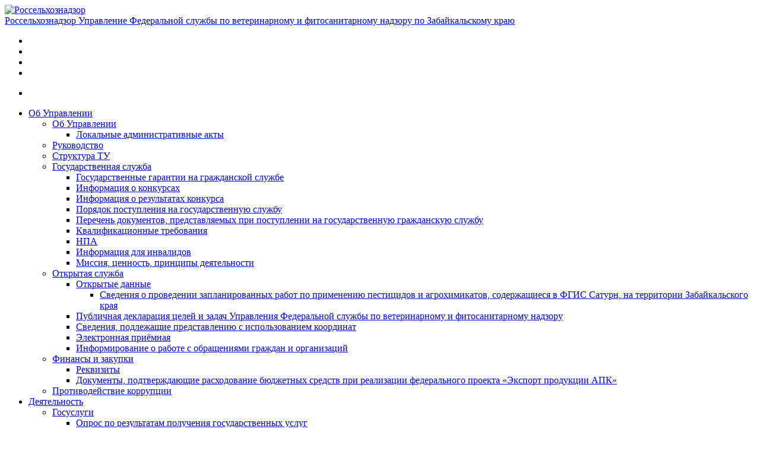

--- FILE ---
content_type: text/html; charset=UTF-8
request_url: https://75.fsvps.gov.ru/files/postanovlenie-pravitelstva-rossijskoj-federacii-ot-05-10-2020-1602/
body_size: 13155
content:
 
<!DOCTYPE html>
<html lang="ru">
<head>
    
<meta name='robots' content='max-image-preview:large' />
<link rel='stylesheet' id='wp-block-library-css' href='https://75.fsvps.gov.ru/wp-includes/css/dist/block-library/style.min.css?ver=6.1.1' type='text/css' media='all' />
<link rel='stylesheet' id='classic-theme-styles-css' href='https://75.fsvps.gov.ru/wp-includes/css/classic-themes.min.css?ver=1' type='text/css' media='all' />
<style id='global-styles-inline-css' type='text/css'>
body{--wp--preset--color--black: #000000;--wp--preset--color--cyan-bluish-gray: #abb8c3;--wp--preset--color--white: #ffffff;--wp--preset--color--pale-pink: #f78da7;--wp--preset--color--vivid-red: #cf2e2e;--wp--preset--color--luminous-vivid-orange: #ff6900;--wp--preset--color--luminous-vivid-amber: #fcb900;--wp--preset--color--light-green-cyan: #7bdcb5;--wp--preset--color--vivid-green-cyan: #00d084;--wp--preset--color--pale-cyan-blue: #8ed1fc;--wp--preset--color--vivid-cyan-blue: #0693e3;--wp--preset--color--vivid-purple: #9b51e0;--wp--preset--gradient--vivid-cyan-blue-to-vivid-purple: linear-gradient(135deg,rgba(6,147,227,1) 0%,rgb(155,81,224) 100%);--wp--preset--gradient--light-green-cyan-to-vivid-green-cyan: linear-gradient(135deg,rgb(122,220,180) 0%,rgb(0,208,130) 100%);--wp--preset--gradient--luminous-vivid-amber-to-luminous-vivid-orange: linear-gradient(135deg,rgba(252,185,0,1) 0%,rgba(255,105,0,1) 100%);--wp--preset--gradient--luminous-vivid-orange-to-vivid-red: linear-gradient(135deg,rgba(255,105,0,1) 0%,rgb(207,46,46) 100%);--wp--preset--gradient--very-light-gray-to-cyan-bluish-gray: linear-gradient(135deg,rgb(238,238,238) 0%,rgb(169,184,195) 100%);--wp--preset--gradient--cool-to-warm-spectrum: linear-gradient(135deg,rgb(74,234,220) 0%,rgb(151,120,209) 20%,rgb(207,42,186) 40%,rgb(238,44,130) 60%,rgb(251,105,98) 80%,rgb(254,248,76) 100%);--wp--preset--gradient--blush-light-purple: linear-gradient(135deg,rgb(255,206,236) 0%,rgb(152,150,240) 100%);--wp--preset--gradient--blush-bordeaux: linear-gradient(135deg,rgb(254,205,165) 0%,rgb(254,45,45) 50%,rgb(107,0,62) 100%);--wp--preset--gradient--luminous-dusk: linear-gradient(135deg,rgb(255,203,112) 0%,rgb(199,81,192) 50%,rgb(65,88,208) 100%);--wp--preset--gradient--pale-ocean: linear-gradient(135deg,rgb(255,245,203) 0%,rgb(182,227,212) 50%,rgb(51,167,181) 100%);--wp--preset--gradient--electric-grass: linear-gradient(135deg,rgb(202,248,128) 0%,rgb(113,206,126) 100%);--wp--preset--gradient--midnight: linear-gradient(135deg,rgb(2,3,129) 0%,rgb(40,116,252) 100%);--wp--preset--duotone--dark-grayscale: url('#wp-duotone-dark-grayscale');--wp--preset--duotone--grayscale: url('#wp-duotone-grayscale');--wp--preset--duotone--purple-yellow: url('#wp-duotone-purple-yellow');--wp--preset--duotone--blue-red: url('#wp-duotone-blue-red');--wp--preset--duotone--midnight: url('#wp-duotone-midnight');--wp--preset--duotone--magenta-yellow: url('#wp-duotone-magenta-yellow');--wp--preset--duotone--purple-green: url('#wp-duotone-purple-green');--wp--preset--duotone--blue-orange: url('#wp-duotone-blue-orange');--wp--preset--font-size--small: 13px;--wp--preset--font-size--medium: 20px;--wp--preset--font-size--large: 36px;--wp--preset--font-size--x-large: 42px;--wp--preset--spacing--20: 0.44rem;--wp--preset--spacing--30: 0.67rem;--wp--preset--spacing--40: 1rem;--wp--preset--spacing--50: 1.5rem;--wp--preset--spacing--60: 2.25rem;--wp--preset--spacing--70: 3.38rem;--wp--preset--spacing--80: 5.06rem;}:where(.is-layout-flex){gap: 0.5em;}body .is-layout-flow > .alignleft{float: left;margin-inline-start: 0;margin-inline-end: 2em;}body .is-layout-flow > .alignright{float: right;margin-inline-start: 2em;margin-inline-end: 0;}body .is-layout-flow > .aligncenter{margin-left: auto !important;margin-right: auto !important;}body .is-layout-constrained > .alignleft{float: left;margin-inline-start: 0;margin-inline-end: 2em;}body .is-layout-constrained > .alignright{float: right;margin-inline-start: 2em;margin-inline-end: 0;}body .is-layout-constrained > .aligncenter{margin-left: auto !important;margin-right: auto !important;}body .is-layout-constrained > :where(:not(.alignleft):not(.alignright):not(.alignfull)){max-width: var(--wp--style--global--content-size);margin-left: auto !important;margin-right: auto !important;}body .is-layout-constrained > .alignwide{max-width: var(--wp--style--global--wide-size);}body .is-layout-flex{display: flex;}body .is-layout-flex{flex-wrap: wrap;align-items: center;}body .is-layout-flex > *{margin: 0;}:where(.wp-block-columns.is-layout-flex){gap: 2em;}.has-black-color{color: var(--wp--preset--color--black) !important;}.has-cyan-bluish-gray-color{color: var(--wp--preset--color--cyan-bluish-gray) !important;}.has-white-color{color: var(--wp--preset--color--white) !important;}.has-pale-pink-color{color: var(--wp--preset--color--pale-pink) !important;}.has-vivid-red-color{color: var(--wp--preset--color--vivid-red) !important;}.has-luminous-vivid-orange-color{color: var(--wp--preset--color--luminous-vivid-orange) !important;}.has-luminous-vivid-amber-color{color: var(--wp--preset--color--luminous-vivid-amber) !important;}.has-light-green-cyan-color{color: var(--wp--preset--color--light-green-cyan) !important;}.has-vivid-green-cyan-color{color: var(--wp--preset--color--vivid-green-cyan) !important;}.has-pale-cyan-blue-color{color: var(--wp--preset--color--pale-cyan-blue) !important;}.has-vivid-cyan-blue-color{color: var(--wp--preset--color--vivid-cyan-blue) !important;}.has-vivid-purple-color{color: var(--wp--preset--color--vivid-purple) !important;}.has-black-background-color{background-color: var(--wp--preset--color--black) !important;}.has-cyan-bluish-gray-background-color{background-color: var(--wp--preset--color--cyan-bluish-gray) !important;}.has-white-background-color{background-color: var(--wp--preset--color--white) !important;}.has-pale-pink-background-color{background-color: var(--wp--preset--color--pale-pink) !important;}.has-vivid-red-background-color{background-color: var(--wp--preset--color--vivid-red) !important;}.has-luminous-vivid-orange-background-color{background-color: var(--wp--preset--color--luminous-vivid-orange) !important;}.has-luminous-vivid-amber-background-color{background-color: var(--wp--preset--color--luminous-vivid-amber) !important;}.has-light-green-cyan-background-color{background-color: var(--wp--preset--color--light-green-cyan) !important;}.has-vivid-green-cyan-background-color{background-color: var(--wp--preset--color--vivid-green-cyan) !important;}.has-pale-cyan-blue-background-color{background-color: var(--wp--preset--color--pale-cyan-blue) !important;}.has-vivid-cyan-blue-background-color{background-color: var(--wp--preset--color--vivid-cyan-blue) !important;}.has-vivid-purple-background-color{background-color: var(--wp--preset--color--vivid-purple) !important;}.has-black-border-color{border-color: var(--wp--preset--color--black) !important;}.has-cyan-bluish-gray-border-color{border-color: var(--wp--preset--color--cyan-bluish-gray) !important;}.has-white-border-color{border-color: var(--wp--preset--color--white) !important;}.has-pale-pink-border-color{border-color: var(--wp--preset--color--pale-pink) !important;}.has-vivid-red-border-color{border-color: var(--wp--preset--color--vivid-red) !important;}.has-luminous-vivid-orange-border-color{border-color: var(--wp--preset--color--luminous-vivid-orange) !important;}.has-luminous-vivid-amber-border-color{border-color: var(--wp--preset--color--luminous-vivid-amber) !important;}.has-light-green-cyan-border-color{border-color: var(--wp--preset--color--light-green-cyan) !important;}.has-vivid-green-cyan-border-color{border-color: var(--wp--preset--color--vivid-green-cyan) !important;}.has-pale-cyan-blue-border-color{border-color: var(--wp--preset--color--pale-cyan-blue) !important;}.has-vivid-cyan-blue-border-color{border-color: var(--wp--preset--color--vivid-cyan-blue) !important;}.has-vivid-purple-border-color{border-color: var(--wp--preset--color--vivid-purple) !important;}.has-vivid-cyan-blue-to-vivid-purple-gradient-background{background: var(--wp--preset--gradient--vivid-cyan-blue-to-vivid-purple) !important;}.has-light-green-cyan-to-vivid-green-cyan-gradient-background{background: var(--wp--preset--gradient--light-green-cyan-to-vivid-green-cyan) !important;}.has-luminous-vivid-amber-to-luminous-vivid-orange-gradient-background{background: var(--wp--preset--gradient--luminous-vivid-amber-to-luminous-vivid-orange) !important;}.has-luminous-vivid-orange-to-vivid-red-gradient-background{background: var(--wp--preset--gradient--luminous-vivid-orange-to-vivid-red) !important;}.has-very-light-gray-to-cyan-bluish-gray-gradient-background{background: var(--wp--preset--gradient--very-light-gray-to-cyan-bluish-gray) !important;}.has-cool-to-warm-spectrum-gradient-background{background: var(--wp--preset--gradient--cool-to-warm-spectrum) !important;}.has-blush-light-purple-gradient-background{background: var(--wp--preset--gradient--blush-light-purple) !important;}.has-blush-bordeaux-gradient-background{background: var(--wp--preset--gradient--blush-bordeaux) !important;}.has-luminous-dusk-gradient-background{background: var(--wp--preset--gradient--luminous-dusk) !important;}.has-pale-ocean-gradient-background{background: var(--wp--preset--gradient--pale-ocean) !important;}.has-electric-grass-gradient-background{background: var(--wp--preset--gradient--electric-grass) !important;}.has-midnight-gradient-background{background: var(--wp--preset--gradient--midnight) !important;}.has-small-font-size{font-size: var(--wp--preset--font-size--small) !important;}.has-medium-font-size{font-size: var(--wp--preset--font-size--medium) !important;}.has-large-font-size{font-size: var(--wp--preset--font-size--large) !important;}.has-x-large-font-size{font-size: var(--wp--preset--font-size--x-large) !important;}
.wp-block-navigation a:where(:not(.wp-element-button)){color: inherit;}
:where(.wp-block-columns.is-layout-flex){gap: 2em;}
.wp-block-pullquote{font-size: 1.5em;line-height: 1.6;}
</style>
<link rel="https://api.w.org/" href="https://75.fsvps.gov.ru/wp-json/" /><link rel="EditURI" type="application/rsd+xml" title="RSD" href="https://75.fsvps.gov.ru/xmlrpc.php?rsd" />
<link rel="wlwmanifest" type="application/wlwmanifest+xml" href="https://75.fsvps.gov.ru/wp-includes/wlwmanifest.xml" />
<meta name="generator" content="WordPress 6.1.1" />
<link rel="canonical" href="https://75.fsvps.gov.ru/files/postanovlenie-pravitelstva-rossijskoj-federacii-ot-05-10-2020-1602/" />
<link rel='shortlink' href='https://75.fsvps.gov.ru/?p=15213' />
<link rel="alternate" type="application/json+oembed" href="https://75.fsvps.gov.ru/wp-json/oembed/1.0/embed?url=https%3A%2F%2F75.fsvps.gov.ru%2Ffiles%2Fpostanovlenie-pravitelstva-rossijskoj-federacii-ot-05-10-2020-1602%2F" />
<link rel="alternate" type="text/xml+oembed" href="https://75.fsvps.gov.ru/wp-json/oembed/1.0/embed?url=https%3A%2F%2F75.fsvps.gov.ru%2Ffiles%2Fpostanovlenie-pravitelstva-rossijskoj-federacii-ot-05-10-2020-1602%2F&#038;format=xml" />
<link rel="icon" href="https://75.fsvps.gov.ru/wp-content/uploads/sites/39/2024/11/cropped-mlogo-32x32.png" sizes="32x32" />
<link rel="icon" href="https://75.fsvps.gov.ru/wp-content/uploads/sites/39/2024/11/cropped-mlogo-192x192.png" sizes="192x192" />
<link rel="apple-touch-icon" href="https://75.fsvps.gov.ru/wp-content/uploads/sites/39/2024/11/cropped-mlogo-180x180.png" />
<meta name="msapplication-TileImage" content="https://75.fsvps.gov.ru/wp-content/uploads/sites/39/2024/11/cropped-mlogo-270x270.png" />
<meta charset="utf-8">
<meta name="viewport" content="width=device-width, initial-scale=1.0">
<meta http-equiv="Content-Type" content="text/html; charset=utf-8" />
<meta name="viewport" content="width=device-width, initial-scale=1, maximum-scale=1, user-scalable=no" />











<title>Постановление Правительства Российской Федерации от 05.10.2020 № 1602 | 75 ТУ по Забайкальскому краю</title><link rel="shortcut icon" href="/favicon.ico" type="image/x-icon"/>
<link rel="stylesheet" href="https://75.fsvps.gov.ru/wp-content/themes/fsvps/css/font-awesome.min.css">

<!--<link type="text/css" rel="stylesheet" href="https://75.fsvps.gov.ru/wp-content/themes/fsvps/css/start.css" media="all" />
<link type="text/css" rel="stylesheet" href="https://75.fsvps.gov.ru/wp-content/themes/fsvps/css/start2.css" media="all" />
<link type="text/css" rel="stylesheet" href="https://75.fsvps.gov.ru/wp-content/themes/fsvps/css/start3.css" media="all" />-->

<link type="text/css" rel="stylesheet" href="/wp-content/themes/fsvps/css/ntt1.css" media="all" />
<link type="text/css" rel="stylesheet" href="/wp-content/themes/fsvps/css/ntt2.css" media="all" />
<link type="text/css" rel="stylesheet" href="/wp-content/themes/fsvps/css/ntt3.css" media="all" />
<link type="text/css" rel="stylesheet" href="/wp-content/themes/fsvps/css/jquery-ui.css" media="all" />
<link type="text/css" rel="stylesheet" href="/wp-content/themes/fsvps/css/jquery-ui.structure.css" media="all" />
<link type="text/css" rel="stylesheet" href="/wp-content/themes/fsvps/css/jquery-ui.theme.css" media="all" />
<link type="text/css" rel="stylesheet" href="/wp-content/themes/fsvps/css/fresco.css" media="all" />
<link type="text/css" rel="stylesheet" href="/wp-content/themes/fsvps/css/chosen.css" media="all" />
<link type="text/css" rel="stylesheet" href="/wp-content/themes/fsvps/css/select2.min.css" media="all" />
<link type="text/css" rel="stylesheet" href="/wp-content/themes/fsvps/css/me.css" media="all" />
<link type="text/css" rel="stylesheet" href="/wp-content/themes/fsvps/css/new.css" media="all" />
<link type="text/css" rel="stylesheet" href="/wp-content/themes/fsvps/css/filter.css" media="all" />
<link type="text/css" rel="stylesheet" href="/wp-content/themes/fsvps/css/20122023.css" media="all" />
 
<link type="text/css" rel="stylesheet" href="" media="all" />
 <script type="text/javascript" src="/wp-content/themes/fsvps/js/dist/Chart.min.js"></script>   
<meta name="yandex-verification" content="bd14dc58a4fc26c9" />
</head>

<body class="html front not-logged-in no-sidebars page-node domain-92-53-104-166 i18n-ru" >
            <div id="main-page-wrapper" class="wrapper">
    
    <div id="block-custom-header" class=" block block-custom">
   
    <header class="header">
				<div class="container">
			<div class="row">
				<div class="col-12 col-sm-12 col-lg-6">
					<div class="header-open-left-sidebar fr">
						<span><i class="icon-menu"></i></span>
					</div>
					<a href="https://75.fsvps.gov.ru" class="top-menu-logo fl">
						<img class="img-fluid" src="https://75.fsvps.gov.ru/wp-content/uploads/sites/39/2025/06/gerb-e1748940536251.png" alt="Россельхознадзор">
						<div class="top-menu-logo-text">
							<span class="top-menu-logo-name">Россельхознадзор</span>
							<span class="top-menu-logo-description">Управление Федеральной службы по ветеринарному и фитосанитарному надзору по Забайкальскому краю</span>
						</div>
					</a>
				</div>
				<div class="col-12 col-sm-12 col-lg-6">
					<div class="header-links header-links-bordered fr">
						<ul>
							<li>
								<a class="eye-panel-open" href="#"><i class="icon-Vector"></i></a>
							</li>
							<li>
								<a href="/?page_id=841" id="form-open-search"><i class="icon-Vector-1"></i></a>
							</li>

														<li>
								<a target="_blank" href="https://ereception.fsvps.ru/dashboard/default/index"><i class="icon-Vector-2"></i></a>
							</li>
							<li class="header-social">
																	<a class="header-social__vk" href="https://vk.com/public211136065" target="_blank" rel="nofollow">
										<i class="icon" style="background-image:url(https://75.fsvps.gov.ru/wp-content/uploads/sites/39/2022/11/vk.svg)"></i>
										<i class="icon1" style="background-image:url(https://75.fsvps.gov.ru/wp-content/uploads/sites/39/2022/11/vk-h.svg)"></i>
									</a>
																	<a class="header-social__vk" href="https://t.me/rsnzabaicalye" target="_blank" rel="nofollow">
										<i class="icon" style="background-image:url(https://75.fsvps.gov.ru/wp-content/uploads/sites/39/2022/11/tel.svg)"></i>
										<i class="icon1" style="background-image:url(https://75.fsvps.gov.ru/wp-content/uploads/sites/39/2022/11/tel-h.svg)"></i>
									</a>
																	<a class="header-social__vk" href="https://rutube.ru/channel/25137479/" target="_blank" rel="nofollow">
										<i class="icon" style="background-image:url(https://75.fsvps.gov.ru/wp-content/uploads/sites/39/2022/11/ru.svg)"></i>
										<i class="icon1" style="background-image:url(https://75.fsvps.gov.ru/wp-content/uploads/sites/39/2022/11/ru-h.svg)"></i>
									</a>
																	<a class="header-social__vk" href="https://75.fsvps.gov.ru/news-cat/glavnoe/" target="_blank" rel="nofollow">
										<i class="icon" style="background-image:url(https://75.fsvps.gov.ru/wp-content/uploads/sites/39/2022/11/rss-1.svg)"></i>
										<i class="icon1" style="background-image:url(https://75.fsvps.gov.ru/wp-content/uploads/sites/39/2022/11/rss-h.svg)"></i>
									</a>
																	<a class="header-social__vk" href="https://max.ru/id7536104163_gos" target="_blank" rel="nofollow">
										<i class="icon" style="background-image:url(https://75.fsvps.gov.ru/wp-content/uploads/sites/39/2025/12/2526526-e1765417246818.png)"></i>
										<i class="icon1" style="background-image:url(https://75.fsvps.gov.ru/wp-content/uploads/sites/39/2025/12/Max_logo_2025-e1764577249454.png)"></i>
									</a>
								
							</li>
						</ul>
					</div>
				</div>
			</div>
		</div>
	</header>

	<div class="header-bottom-menu">
		<div class="container">
			<div class="row">
				<div class="col-md-12 col-lg-12" id="header-bottom-menu-list">
					<ul>
						<li>
							<div class="top-menu-pop">
								<span><i class="icon-menu"></i></span>
							</div>
						</li>
					</ul>

					<ul id="menu-osnovnaja-navigacija" class="ret"><li id="menu-item-310" class="menu-item menu-item-type-custom menu-item-object-custom menu-item-has-children menu-item-310"><a href="#">Об Управлении</a>
<ul class="sub-menu">
	<li id="menu-item-546" class="menu-item menu-item-type-post_type menu-item-object-page menu-item-has-children menu-item-546"><a href="https://75.fsvps.gov.ru/ob-upravlenii/">Об Управлении</a>
	<ul class="sub-menu">
		<li id="menu-item-14160" class="menu-item menu-item-type-post_type menu-item-object-page menu-item-14160"><a href="https://75.fsvps.gov.ru/lokalnye-administrativnye-akty/">Локальные административные акты</a></li>
	</ul>
</li>
	<li id="menu-item-689" class="menu-item menu-item-type-taxonomy menu-item-object-people-cat menu-item-689"><a href="https://75.fsvps.gov.ru/people-cat/rukovoditeli-tu/">Руководство</a></li>
	<li id="menu-item-721" class="menu-item menu-item-type-post_type menu-item-object-page menu-item-721"><a href="https://75.fsvps.gov.ru/struktura-tu/">Структура ТУ</a></li>
	<li id="menu-item-3208" class="menu-item menu-item-type-post_type menu-item-object-page menu-item-has-children menu-item-3208"><a href="https://75.fsvps.gov.ru/3202-2/">Государственная служба</a>
	<ul class="sub-menu">
		<li id="menu-item-44275" class="menu-item menu-item-type-post_type menu-item-object-page menu-item-44275"><a href="https://75.fsvps.gov.ru/3202-2/gosudarstvennye-garantii-na-grazhdanskoj-sluzhbe/">Государственные гарантии на гражданской службе</a></li>
		<li id="menu-item-3218" class="menu-item menu-item-type-post_type menu-item-object-page menu-item-3218"><a href="https://75.fsvps.gov.ru/3202-2/informacija-o-konkursah/">Информация о конкурсах</a></li>
		<li id="menu-item-3223" class="menu-item menu-item-type-post_type menu-item-object-page menu-item-3223"><a href="https://75.fsvps.gov.ru/stranica-s-bokovym-menju/informacija-o-rezultatah-konkursa/">Информация о результатах конкурса</a></li>
		<li id="menu-item-13421" class="menu-item menu-item-type-post_type menu-item-object-page menu-item-13421"><a href="https://75.fsvps.gov.ru/3202-2/porjadok-postuplenija-na-gosudarstvennuju-sluzhbu/">Порядок поступления на государственную службу</a></li>
		<li id="menu-item-12513" class="menu-item menu-item-type-post_type menu-item-object-page menu-item-12513"><a href="https://75.fsvps.gov.ru/3202-2/perechen-dokumentov-predstavljaemyh-pri-postuplenii-na-gosudarstvennuju-grazhdanskuju-sluzhbu/">Перечень документов, представляемых при поступлении на государственную гражданскую службу</a></li>
		<li id="menu-item-3237" class="menu-item menu-item-type-post_type menu-item-object-page menu-item-3237"><a href="https://75.fsvps.gov.ru/3202-2/kvalifikacionnye-trebovanija/">Квалификационные требования</a></li>
		<li id="menu-item-3238" class="menu-item menu-item-type-post_type menu-item-object-page menu-item-3238"><a href="https://75.fsvps.gov.ru/3202-2/npa/">НПА</a></li>
		<li id="menu-item-3240" class="menu-item menu-item-type-post_type menu-item-object-page menu-item-3240"><a href="https://75.fsvps.gov.ru/3202-2/informacija-dlja-invalidov/">Информация для инвалидов</a></li>
		<li id="menu-item-3239" class="menu-item menu-item-type-post_type menu-item-object-page menu-item-3239"><a href="https://75.fsvps.gov.ru/3202-2/missija-cennost-principy-dejatelnosti/">Миссия, ценность, принципы деятельности</a></li>
	</ul>
</li>
	<li id="menu-item-556" class="menu-item menu-item-type-post_type menu-item-object-page menu-item-has-children menu-item-556"><a href="https://75.fsvps.gov.ru/otkrytaja-sluzhba/">Открытая служба</a>
	<ul class="sub-menu">
		<li id="menu-item-12565" class="menu-item menu-item-type-post_type menu-item-object-page menu-item-has-children menu-item-12565"><a href="https://75.fsvps.gov.ru/otkrytaja-sluzhba/statisticheskaja-informacija/">Открытые данные</a>
		<ul class="sub-menu">
			<li id="menu-item-13707" class="menu-item menu-item-type-post_type menu-item-object-page menu-item-13707"><a href="https://75.fsvps.gov.ru/otkrytaja-sluzhba/statisticheskaja-informacija/wp-content-uploads-sites-39-2024-07-semena-xlsx/">Сведения о проведении запланированных работ по применению пестицидов и агрохимикатов, содержащиеся в ФГИС Сатурн, на территории Забайкальского края</a></li>
		</ul>
</li>
		<li id="menu-item-12567" class="menu-item menu-item-type-post_type menu-item-object-page menu-item-12567"><a href="https://75.fsvps.gov.ru/otkrytaja-sluzhba/publichnaja-deklaracija-celej-i-zadach-upravlenija-federalnoj-sluzhby-po-veterinarnomu-i-fitosanitarnomu-nadzoru/">Публичная декларация целей и задач Управления Федеральной службы по ветеринарному и фитосанитарному надзору</a></li>
		<li id="menu-item-12576" class="menu-item menu-item-type-post_type menu-item-object-page menu-item-12576"><a href="https://75.fsvps.gov.ru/otkrytaja-sluzhba/svedenija-podlezhashhie-predstavleniju-s-ispolzovaniem-koordinat/">Сведения, подлежащие представлению с использованием координат</a></li>
		<li id="menu-item-12579" class="menu-item menu-item-type-custom menu-item-object-custom menu-item-12579"><a href="https://ereception.fsvps.ru/dashboard/default/index">Электронная приёмная</a></li>
		<li id="menu-item-13553" class="menu-item menu-item-type-post_type menu-item-object-page menu-item-13553"><a href="https://75.fsvps.gov.ru/informirovanie-o-rabote-s-obrashhenijami-grazhdan-i-organizacij/">Информирование о работе с обращениями граждан и организаций</a></li>
	</ul>
</li>
	<li id="menu-item-554" class="menu-item menu-item-type-post_type menu-item-object-page menu-item-has-children menu-item-554"><a href="https://75.fsvps.gov.ru/finansy-i-zakupki/">Финансы и закупки</a>
	<ul class="sub-menu">
		<li id="menu-item-13238" class="menu-item menu-item-type-post_type menu-item-object-page menu-item-13238"><a href="https://75.fsvps.gov.ru/rekvizity/">Реквизиты</a></li>
		<li id="menu-item-13433" class="menu-item menu-item-type-post_type menu-item-object-page menu-item-13433"><a href="https://75.fsvps.gov.ru/dokumenty-podtverzhdajushhie-rashodovanie-bjudzhetnyh-sredstv-pri-realizacii-federalnogo-proekta-jeksport-produkcii-apk/">Документы, подтверждающие расходование бюджетных средств при реализации федерального проекта «Экспорт продукции АПК»</a></li>
	</ul>
</li>
	<li id="menu-item-555" class="menu-item menu-item-type-post_type menu-item-object-page menu-item-555"><a href="https://75.fsvps.gov.ru/protivodejstvie-korrupcii/">Противодействие коррупции</a></li>
</ul>
</li>
<li id="menu-item-311" class="menu-item menu-item-type-custom menu-item-object-custom menu-item-has-children menu-item-311"><a href="#">Деятельность</a>
<ul class="sub-menu">
	<li id="menu-item-656" class="menu-item menu-item-type-taxonomy menu-item-object-work-cat menu-item-has-children menu-item-656"><a href="https://75.fsvps.gov.ru/work-cat/gosuslugi/">Госуслуги</a>
	<ul class="sub-menu">
		<li id="menu-item-36142" class="menu-item menu-item-type-post_type menu-item-object-page menu-item-36142"><a href="https://75.fsvps.gov.ru/oprosy-po-rezultatam-poluchenija-gosudarstvennyh-uslug/">Опрос по результатам получения государственных услуг</a></li>
	</ul>
</li>
	<li id="menu-item-12644" class="menu-item menu-item-type-taxonomy menu-item-object-work-cat menu-item-has-children menu-item-12644"><a href="https://75.fsvps.gov.ru/work-cat/kontrol/">Контроль и надзор</a>
	<ul class="sub-menu">
		<li id="menu-item-13051" class="menu-item menu-item-type-post_type menu-item-object-page menu-item-13051"><a href="https://75.fsvps.gov.ru/plany-proverok-knm/">Планы проверок (КНМ)</a></li>
		<li id="menu-item-13422" class="menu-item menu-item-type-post_type menu-item-object-page menu-item-13422"><a href="https://75.fsvps.gov.ru/perechen-obektov-federalnogo-gosudarstvennogo-kontrolja-nadzora-2/">Перечень объектов федерального государственного (контроля) надзора</a></li>
		<li id="menu-item-13054" class="menu-item menu-item-type-post_type menu-item-object-page menu-item-13054"><a href="https://75.fsvps.gov.ru/attestacija-jekspertov/">Аттестация экспертов</a></li>
		<li id="menu-item-13365" class="menu-item menu-item-type-post_type menu-item-object-page menu-item-13365"><a href="https://75.fsvps.gov.ru/reforma-kontrolno-nadzornoj-i-razreshitelnoj-dejatelnosti/">Реформа контрольно-надзорной и разрешительной деятельности</a></li>
		<li id="menu-item-39419" class="menu-item menu-item-type-post_type menu-item-object-page menu-item-39419"><a href="https://75.fsvps.gov.ru/kalendar-objazannostej-dlja-juridicheskih-lic-i-individualnyh-predprinimatelej/">Календарь обязанностей для юридических лиц и индивидуальных предпринимателей</a></li>
		<li id="menu-item-39553" class="menu-item menu-item-type-post_type menu-item-object-page menu-item-39553"><a href="https://75.fsvps.gov.ru/plan-profilakticheskih-vizitov-otdela-nadzora-v-oblasti-kachestva-i-bezopasnosti-zerna-pesticidov-i-agrohimikatov-i-semennogo-kontrolja-2/">План профилактических визитов отдела надзора в области качества и безопасности зерна, пестицидов и агрохимикатов и семенного контроля</a></li>
		<li id="menu-item-13455" class="menu-item menu-item-type-post_type menu-item-object-page menu-item-13455"><a href="https://75.fsvps.gov.ru/dosudebnoe-obzhalovanie/">Досудебное обжалование</a></li>
	</ul>
</li>
	<li id="menu-item-762" class="menu-item menu-item-type-post_type menu-item-object-page menu-item-762"><a href="https://75.fsvps.gov.ru/informacionnye-sistemy/">Информационные системы</a></li>
	<li id="menu-item-17787" class="menu-item menu-item-type-post_type menu-item-object-work menu-item-17787"><a href="https://75.fsvps.gov.ru/work/publichnye-obsuzhdenija/">Публичные обсуждения</a></li>
	<li id="menu-item-574" class="menu-item menu-item-type-post_type menu-item-object-page menu-item-574"><a href="https://75.fsvps.gov.ru/profilaktika-pravonarushenij/">Профилактика рисков и правонарушений</a></li>
	<li id="menu-item-573" class="menu-item menu-item-type-post_type menu-item-object-page menu-item-573"><a href="https://75.fsvps.gov.ru/plany-proverok-knm/">Планы проверок (КНМ)</a></li>
	<li id="menu-item-571" class="menu-item menu-item-type-post_type menu-item-object-page menu-item-571"><a href="https://75.fsvps.gov.ru/itogi-dejatelnosti/">Итоги деятельности</a></li>
</ul>
</li>
<li id="menu-item-312" class="menu-item menu-item-type-custom menu-item-object-custom menu-item-has-children menu-item-312"><a href="#">Пресс-служба</a>
<ul class="sub-menu">
	<li id="menu-item-681" class="menu-item menu-item-type-taxonomy menu-item-object-news-cat menu-item-681"><a href="https://75.fsvps.gov.ru/news-cat/glavnoe/">Главное</a></li>
	<li id="menu-item-796" class="menu-item menu-item-type-taxonomy menu-item-object-news-cat menu-item-796"><a href="https://75.fsvps.gov.ru/news-cat/prochie-novosti/">Прочие новости</a></li>
	<li id="menu-item-680" class="menu-item menu-item-type-taxonomy menu-item-object-news-cat menu-item-680"><a href="https://75.fsvps.gov.ru/news-cat/filmy-i-videoproekty/">Видео</a></li>
	<li id="menu-item-726" class="menu-item menu-item-type-post_type menu-item-object-page menu-item-726"><a href="https://75.fsvps.gov.ru/kontakty/kontakty-press-sluzhby/">Контакты</a></li>
</ul>
</li>
<li id="menu-item-370" class="menu-item menu-item-type-custom menu-item-object-custom menu-item-has-children menu-item-370"><a href="#">Для граждан</a>
<ul class="sub-menu">
	<li id="menu-item-592" class="menu-item menu-item-type-post_type menu-item-object-page menu-item-592"><a href="https://75.fsvps.gov.ru/evrazijskij-jekonomicheskij-sojuz-eajes/">Евразийский экономический союз</a></li>
	<li id="menu-item-593" class="menu-item menu-item-type-post_type menu-item-object-page menu-item-593"><a href="https://75.fsvps.gov.ru/uchastnikam-vjed/">Участникам ВЭД</a></li>
	<li id="menu-item-13140" class="menu-item menu-item-type-post_type menu-item-object-page menu-item-13140"><a href="https://75.fsvps.gov.ru/prijom-grazhdan/">Осуществление личного приема граждан</a></li>
	<li id="menu-item-591" class="menu-item menu-item-type-post_type menu-item-object-page menu-item-591"><a href="https://75.fsvps.gov.ru/chasto-zadavaemye-voprosy/">Часто задаваемые вопросы</a></li>
	<li id="menu-item-18276" class="menu-item menu-item-type-post_type menu-item-object-page menu-item-18276"><a href="https://75.fsvps.gov.ru/izveshhenie-o-dostavke-podkarantinnoj-produkcii/">Извещение о доставке подкарантинной продукции</a></li>
	<li id="menu-item-36055" class="menu-item menu-item-type-post_type menu-item-object-page menu-item-36055"><a href="https://75.fsvps.gov.ru/obratnaja-svjaz/">Обратная связь</a></li>
	<li id="menu-item-589" class="menu-item menu-item-type-post_type menu-item-object-page menu-item-has-children menu-item-589"><a href="https://75.fsvps.gov.ru/vazhnaja-poleznaja-informacija/">Важная/полезная информация</a>
	<ul class="sub-menu">
		<li id="menu-item-13541" class="menu-item menu-item-type-post_type menu-item-object-page menu-item-13541"><a href="https://75.fsvps.gov.ru/poleznaja-informacija/">Полезная информация</a></li>
	</ul>
</li>
	<li id="menu-item-13161" class="menu-item menu-item-type-post_type menu-item-object-page menu-item-has-children menu-item-13161"><a href="https://75.fsvps.gov.ru/puteshestvujushhim-s-pitomcami-vvoz-vyvoz/">Путешествующим с питомцами (ввоз/вывоз)</a>
	<ul class="sub-menu">
		<li id="menu-item-13165" class="menu-item menu-item-type-post_type menu-item-object-page menu-item-13165"><a href="https://75.fsvps.gov.ru/vvoz-v-rosiiju/">Ввоз в Россию</a></li>
		<li id="menu-item-13180" class="menu-item menu-item-type-post_type menu-item-object-page menu-item-13180"><a href="https://75.fsvps.gov.ru/vyvoz-za-granicu/">Вывоз за границу</a></li>
		<li id="menu-item-13181" class="menu-item menu-item-type-post_type menu-item-object-page menu-item-13181"><a href="https://75.fsvps.gov.ru/puteshestvie-po-rossii/">Путешествие по России</a></li>
		<li id="menu-item-13182" class="menu-item menu-item-type-post_type menu-item-object-page menu-item-13182"><a href="https://75.fsvps.gov.ru/tranzit-cherez-territoriju-v-rossiju/">Транзит через территорию в Россию</a></li>
		<li id="menu-item-13183" class="menu-item menu-item-type-post_type menu-item-object-page menu-item-13183"><a href="https://75.fsvps.gov.ru/pravila-aviakompanij-pri-perelete-s-zhivotnymi/">Правила авиакомпаний при перелете с животными</a></li>
	</ul>
</li>
	<li id="menu-item-588" class="menu-item menu-item-type-post_type menu-item-object-page menu-item-588"><a href="https://75.fsvps.gov.ru/obrashhenie-s-zhivotnymi/">Обращение с животными</a></li>
	<li id="menu-item-731" class="menu-item menu-item-type-taxonomy menu-item-object-checkpoints-cat menu-item-731"><a href="https://75.fsvps.gov.ru/checkpoints-cat/punkty-propuska/">Пункты пропуска</a></li>
	<li id="menu-item-764" class="menu-item menu-item-type-taxonomy menu-item-object-files-cat menu-item-764"><a href="https://75.fsvps.gov.ru/files-cat/fajly/">Нормативные документы</a></li>
</ul>
</li>
<li id="menu-item-846" class="menu-item menu-item-type-post_type menu-item-object-page menu-item-has-children menu-item-846"><a href="https://75.fsvps.gov.ru/kontakty/">Контакты</a>
<ul class="sub-menu">
	<li id="menu-item-40176" class="menu-item menu-item-type-post_type menu-item-object-page menu-item-40176"><a href="https://75.fsvps.gov.ru/kontakty/kontakty-press-sluzhby/">Контакты пресс-службы</a></li>
	<li id="menu-item-40529" class="menu-item menu-item-type-custom menu-item-object-custom menu-item-40529"><a href="https://ereception.fsvps.gov.ru/dashboard/default/index">Электронная приемная</a></li>
	<li id="menu-item-40178" class="menu-item menu-item-type-post_type menu-item-object-page menu-item-40178"><a href="https://75.fsvps.gov.ru/obratnaja-svjaz/">Обратная связь</a></li>
	<li id="menu-item-40185" class="menu-item menu-item-type-post_type menu-item-object-page menu-item-40185"><a href="https://75.fsvps.gov.ru/rekvizity/">Реквизиты</a></li>
	<li id="menu-item-40186" class="menu-item menu-item-type-post_type menu-item-object-page menu-item-40186"><a href="https://75.fsvps.gov.ru/gorjachie-linii/">Горячие линии</a></li>
</ul>
</li>
</ul>				</div>
			</div>
		</div>
	</div>

	<!-- //BEGIN MENU POP-->
	<div id="menu-pop">
		<div class="container">
			<div class="row">
				<div class="col-md-12 col-lg-12">
					<span class="menu-pop-close"><i class="icon-close"></i></span>
				</div>
			</div>
			<div class="row">
				<ul id="menu-osnovnaja-navigacija-1" class="ret"><li class="menu-item menu-item-type-custom menu-item-object-custom menu-item-has-children menu-item-310"><a href="#">Об Управлении</a>
<ul class="sub-menu">
	<li class="menu-item menu-item-type-post_type menu-item-object-page menu-item-546"><a href="https://75.fsvps.gov.ru/ob-upravlenii/">Об Управлении</a></li>
	<li class="menu-item menu-item-type-taxonomy menu-item-object-people-cat menu-item-689"><a href="https://75.fsvps.gov.ru/people-cat/rukovoditeli-tu/">Руководство</a></li>
	<li class="menu-item menu-item-type-post_type menu-item-object-page menu-item-721"><a href="https://75.fsvps.gov.ru/struktura-tu/">Структура ТУ</a></li>
	<li class="menu-item menu-item-type-post_type menu-item-object-page menu-item-3208"><a href="https://75.fsvps.gov.ru/3202-2/">Государственная служба</a></li>
	<li class="menu-item menu-item-type-post_type menu-item-object-page menu-item-556"><a href="https://75.fsvps.gov.ru/otkrytaja-sluzhba/">Открытая служба</a></li>
	<li class="menu-item menu-item-type-post_type menu-item-object-page menu-item-554"><a href="https://75.fsvps.gov.ru/finansy-i-zakupki/">Финансы и закупки</a></li>
	<li class="menu-item menu-item-type-post_type menu-item-object-page menu-item-555"><a href="https://75.fsvps.gov.ru/protivodejstvie-korrupcii/">Противодействие коррупции</a></li>
</ul>
</li>
<li class="menu-item menu-item-type-custom menu-item-object-custom menu-item-has-children menu-item-311"><a href="#">Деятельность</a>
<ul class="sub-menu">
	<li class="menu-item menu-item-type-taxonomy menu-item-object-work-cat menu-item-656"><a href="https://75.fsvps.gov.ru/work-cat/gosuslugi/">Госуслуги</a></li>
	<li class="menu-item menu-item-type-taxonomy menu-item-object-work-cat menu-item-12644"><a href="https://75.fsvps.gov.ru/work-cat/kontrol/">Контроль и надзор</a></li>
	<li class="menu-item menu-item-type-post_type menu-item-object-page menu-item-762"><a href="https://75.fsvps.gov.ru/informacionnye-sistemy/">Информационные системы</a></li>
	<li class="menu-item menu-item-type-post_type menu-item-object-work menu-item-17787"><a href="https://75.fsvps.gov.ru/work/publichnye-obsuzhdenija/">Публичные обсуждения</a></li>
	<li class="menu-item menu-item-type-post_type menu-item-object-page menu-item-574"><a href="https://75.fsvps.gov.ru/profilaktika-pravonarushenij/">Профилактика рисков и правонарушений</a></li>
	<li class="menu-item menu-item-type-post_type menu-item-object-page menu-item-573"><a href="https://75.fsvps.gov.ru/plany-proverok-knm/">Планы проверок (КНМ)</a></li>
	<li class="menu-item menu-item-type-post_type menu-item-object-page menu-item-571"><a href="https://75.fsvps.gov.ru/itogi-dejatelnosti/">Итоги деятельности</a></li>
</ul>
</li>
<li class="menu-item menu-item-type-custom menu-item-object-custom menu-item-has-children menu-item-312"><a href="#">Пресс-служба</a>
<ul class="sub-menu">
	<li class="menu-item menu-item-type-taxonomy menu-item-object-news-cat menu-item-681"><a href="https://75.fsvps.gov.ru/news-cat/glavnoe/">Главное</a></li>
	<li class="menu-item menu-item-type-taxonomy menu-item-object-news-cat menu-item-796"><a href="https://75.fsvps.gov.ru/news-cat/prochie-novosti/">Прочие новости</a></li>
	<li class="menu-item menu-item-type-taxonomy menu-item-object-news-cat menu-item-680"><a href="https://75.fsvps.gov.ru/news-cat/filmy-i-videoproekty/">Видео</a></li>
	<li class="menu-item menu-item-type-post_type menu-item-object-page menu-item-726"><a href="https://75.fsvps.gov.ru/kontakty/kontakty-press-sluzhby/">Контакты</a></li>
</ul>
</li>
<li class="menu-item menu-item-type-custom menu-item-object-custom menu-item-has-children menu-item-370"><a href="#">Для граждан</a>
<ul class="sub-menu">
	<li class="menu-item menu-item-type-post_type menu-item-object-page menu-item-592"><a href="https://75.fsvps.gov.ru/evrazijskij-jekonomicheskij-sojuz-eajes/">Евразийский экономический союз</a></li>
	<li class="menu-item menu-item-type-post_type menu-item-object-page menu-item-593"><a href="https://75.fsvps.gov.ru/uchastnikam-vjed/">Участникам ВЭД</a></li>
	<li class="menu-item menu-item-type-post_type menu-item-object-page menu-item-13140"><a href="https://75.fsvps.gov.ru/prijom-grazhdan/">Осуществление личного приема граждан</a></li>
	<li class="menu-item menu-item-type-post_type menu-item-object-page menu-item-591"><a href="https://75.fsvps.gov.ru/chasto-zadavaemye-voprosy/">Часто задаваемые вопросы</a></li>
	<li class="menu-item menu-item-type-post_type menu-item-object-page menu-item-18276"><a href="https://75.fsvps.gov.ru/izveshhenie-o-dostavke-podkarantinnoj-produkcii/">Извещение о доставке подкарантинной продукции</a></li>
	<li class="menu-item menu-item-type-post_type menu-item-object-page menu-item-36055"><a href="https://75.fsvps.gov.ru/obratnaja-svjaz/">Обратная связь</a></li>
	<li class="menu-item menu-item-type-post_type menu-item-object-page menu-item-589"><a href="https://75.fsvps.gov.ru/vazhnaja-poleznaja-informacija/">Важная/полезная информация</a></li>
	<li class="menu-item menu-item-type-post_type menu-item-object-page menu-item-13161"><a href="https://75.fsvps.gov.ru/puteshestvujushhim-s-pitomcami-vvoz-vyvoz/">Путешествующим с питомцами (ввоз/вывоз)</a></li>
	<li class="menu-item menu-item-type-post_type menu-item-object-page menu-item-588"><a href="https://75.fsvps.gov.ru/obrashhenie-s-zhivotnymi/">Обращение с животными</a></li>
	<li class="menu-item menu-item-type-taxonomy menu-item-object-checkpoints-cat menu-item-731"><a href="https://75.fsvps.gov.ru/checkpoints-cat/punkty-propuska/">Пункты пропуска</a></li>
	<li class="menu-item menu-item-type-taxonomy menu-item-object-files-cat menu-item-764"><a href="https://75.fsvps.gov.ru/files-cat/fajly/">Нормативные документы</a></li>
</ul>
</li>
<li class="menu-item menu-item-type-post_type menu-item-object-page menu-item-has-children menu-item-846"><a href="https://75.fsvps.gov.ru/kontakty/">Контакты</a>
<ul class="sub-menu">
	<li class="menu-item menu-item-type-post_type menu-item-object-page menu-item-40176"><a href="https://75.fsvps.gov.ru/kontakty/kontakty-press-sluzhby/">Контакты пресс-службы</a></li>
	<li class="menu-item menu-item-type-custom menu-item-object-custom menu-item-40529"><a href="https://ereception.fsvps.gov.ru/dashboard/default/index">Электронная приемная</a></li>
	<li class="menu-item menu-item-type-post_type menu-item-object-page menu-item-40178"><a href="https://75.fsvps.gov.ru/obratnaja-svjaz/">Обратная связь</a></li>
	<li class="menu-item menu-item-type-post_type menu-item-object-page menu-item-40185"><a href="https://75.fsvps.gov.ru/rekvizity/">Реквизиты</a></li>
	<li class="menu-item menu-item-type-post_type menu-item-object-page menu-item-40186"><a href="https://75.fsvps.gov.ru/gorjachie-linii/">Горячие линии</a></li>
</ul>
</li>
</ul>			</div>
		</div>
	</div>
</div>

           <div class="content-wrap">





<div class="file_page">
<div class="container">
      <div class="row">
        <div class="col-12 col-sm-12">
          <div class="breadcrumbs">
            <ul class=""><li><a href="https://75.fsvps.gov.ru" alt="Главная">Главная</a></li>
<li>Постановление Правительства Российской Федерации от 05.10.2020 № 1602</li>
</ul>          </div>
        </div>
      </div>
    </div>   
<section class="content">
      <div class="container">
        <div class="row">
                 <!-- old class elements-block-right -->
  
                          <div class="col-12 col-xl-12">                                     
<div id="block-system-main" class=" block block-system">
    
 
        <div id="docs" class="">
	
                <div class="elements-block-title mt-3">
                        <h1>Постановление Правительства Российской Федерации от 05.10.2020 № 1602                        </h1>
                </div>
                            
                         
                        
              
                <div class="file_all_block">    
                                        <div class="file_all_block_top ">  
                         
                        <div class="file_all_block_cat">  
                                                        
                            
                           <span>Постановления</span>
                                                                               </div> 
                                                <div class="file_line">    
                                <div class="file_line_name">Тип документа:</div>    
                                <div class="file_line_param">Постановления</div>    
                        </div>
                                                                         <div class="file_line">    
                                <div class="file_line_name">Принявший орган:</div>    
                                <div class="file_line_param">Правительство РФ</div>    
                        </div>
                                                                         <div class="file_line">    
                                <div class="file_line_name">Дата принятия:</div>    
                                <div class="file_line_param">05.10.2020</div>    
                        </div>
                                                                          <div class="file_line">    
                                <div class="file_line_name">Номер:</div>    
                                <div class="file_line_param">1602</div>    
                        </div>
                                                                         <div class="file_line">    
                                <div class="file_line_name">Тема:</div>    
                                                                <div class="file_line_param">
                                                                        Противодействие коррупции                                                                    </div>    
                        </div>
                                                                                                                                                 </div>    
                        
                        
                                                            
                                         
                    <div class="file_one li  nut nu ">
                                                  <div class="file_one_titul rg">Файл №1</div>
                                                   <div class="sas_slide  ">
                                         <div class="file_list erty">
                        <div class="file_list_i  active">
                            
                                                 
                            <div class="file_top">
                                                                     <div class="polt">П-1602-05_10_2020.rtf</div>
                                                                    <div class="fname_date">
                                                                        20.02.2023                                                                      (Актуальная версия)                                </div>
                            </div>    
                            <div class="file_bot">
                                 <a class="ddls" data-f="15213" href="https://75.fsvps.gov.ru/wp-content/uploads/sites/39/2023/02/П-1602-05_10_2020.rtf">Скачать</a> (rtf,38.7 Кб)                            </div>  
                              
                                         <div class="ug"></div>
                    </div>
                        </div>
            
                               </div>
                         
                         
                                                                              
                         
                             
                         
                         
                         
                         
                         
                         
                        </div>
                                         
                                           <br><br>                       
                                    
                        
                  
                  
                 </div>
                     
	</div>
            
            
                        
            </div>
 
 

</div>
                 </div>
                 </div>                                         
 </section>

    
    
    
 		 
 </div>






 
   

 
  

 <div class="dpage">
    <div class="container">
        <div class="ds_med">
            
        <div class="ds">
            Дата создания: 20.02.2023, 11:03        </div>
            
            
                <div class="dmod">
            Дата последнего изменения: 20.02.2023, 11:03        </div>
                        
        
        </div>
    </div>
        
</div>
 
<div id="block-custom-footer" class=" block block-custom">
		<footer class="footer">
		<div class="container">
			<div class="row">
				<div class="col-sm-6 col-md-6 col-lg-3 col-xl-3">
					<div class="footer-contacts">
													<div class="footer-contacts-title">Контактная информация:</div>
						
						<div class="footer-contacts-text icons-item-marker">Адрес: 672000, г. Чита, ул. Ленинградская, д.15а, пом.2</div>
					</div>
				</div>
				<div class="col-sm-6 col-md-6 col-lg-3 col-xl-3">
					<div class="footer-feedback">
													<div class="footer-feedback-title">Обратная связь:</div>
						
													<div class="footer-feedback-text icons-item-form"><a target="_blank" href="https://ereception.fsvps.ru/reception/create/">Электронная приемная</a></div>
												                                                        
						<div class="footer-feedback-text icons-item-mail"><a href="mailto:rshn11@fsvps.gov.ru">rshn11@fsvps.gov.ru</a></div>
                                                                                  
                                        <div class="auth_mod">
                                                                                        </div>
                                                
					</div>
				</div>
				<div class="col-sm-6 col-md-6 col-lg-3 col-xl-3 order-lg-first ">
					<div class="footer-partners">
													<div class="footer-partners__item">
								<div class="footer-partners__item-picture">
									<img class="img-fluid" src="https://75.fsvps.gov.ru/wp-content/uploads/sites/39/2022/11/partner-3.png" alt="#">
								</div>
								<a target="_blank" href="https://www.gosuslugi.ru/">Портал государственных услуг</a>
							</div>
													<div class="footer-partners__item">
								<div class="footer-partners__item-picture">
									<img class="img-fluid" src="https://75.fsvps.gov.ru/wp-content/uploads/sites/39/2022/11/partner-2.png" alt="#">
								</div>
								<a target="_blank" href="https://www.ippc.int/">Международный портал фитосанитарии</a>
							</div>
													<div class="footer-partners__item">
								<div class="footer-partners__item-picture">
									<img class="img-fluid" src="https://75.fsvps.gov.ru/wp-content/uploads/sites/39/2022/11/partner-1.png" alt="#">
								</div>
								<a target="_blank" href="https://www.oie.int/">Всемирная организация здоровья животных</a>
							</div>
						
					</div>
				</div>
				<div class="col-sm-6 col-md-6 col-lg-3 col-xl-3">
					<div class="footer-search1">
                                                                                              
						<!--<form method="GET" action="https://75.fsvps.gov.ru/poisk/">
															<input type="text" name="text" placeholder="Поиск" required value="">
														<input type="hidden" name="searchid" value="2746004">
							<button type="submit"><i class="icon-search"></i></button>
                                                        
						</form> -->
                                              
                                            <a href="https://75.fsvps.gov.ru/poisk/" class="fsd"><i class="icon-search"></i><span>Поиск по сайту</span></a>
                                              
												
						<div class="footer-copyright">
							© Федеральная служба по ветеринарному и фитосанитарному надзору (Россельхознадзор). 2007 — 2025.						</div>

																	</div>

				</div>
			</div>
		</div>
	</footer>
	<div class="eye-panel animated ">
		<span class="eye-panel-close"><i class="fa fa-close"></i></span>
		<div class="eye-panel-title">
			<h4>Версия для слабовидящих</h4>
		</div>
		<div class="eye-panel__option">
			<p>Размер шрифта:</p>
			<span class="fa fa-font eye-font-size-16 eye-panel__option-font-16" data-name="data-font-size" data-option="size-16"></span>
			<span class="fa fa-font eye-font-size-18 eye-panel__option-font-18" data-name="data-font-size" data-option="size-18"></span>
			<span class="fa fa-font eye-font-size-20 eye-panel__option-font-20" data-name="data-font-size" data-option="size-20"></span>
			<span class="fa fa-font eye-font-size-24 eye-panel__option-font-24" data-name="data-font-size" data-option="size-24"></span>
		</div>
		<div class="eye-panel__option">
			<p>Цвет сайта:</p>
			<span class="fa fa-quote-left eye-font-size-16 eye-panel__option-color-white" data-name="data-color" data-option="white"></span>
			<span class="fa fa-quote-left eye-font-size-16 eye-panel__option-color-black" data-name="data-color" data-option="black"></span>
		</div>
		<div class="eye-panel__option">
			<p>Кернинг:</p>
			<span class="fa fa-text-width eye-font-size-16 eye-panel__option-text-16" data-name="data-text" data-option="size-1"></span>
			<span class="fa fa-text-width eye-font-size-18 eye-panel__option-text-18" data-name="data-text" data-option="size-2"></span>
			<span class="fa fa-text-width eye-font-size-20 eye-panel__option-text-20" data-name="data-text" data-option="size-3"></span>
		</div>
		<div class="eye-panel__option">
			<p>Изображения:</p>
			<span class="fa fa-adjust eye-font-size-20 eye-panel__option-images-filter" data-name="data-images" data-option="filter"></span>
			<span class="fa fa-picture-o eye-font-size-20 eye-panel__option-images-del" data-name="data-images" data-option="hide"></span>
		</div>
		<div class="eye-panel__option">
			<p>Шрифт:</p>
			<ul>
				<li class="eye-font-size-18 eye-panel__option-font-name" data-name="data-font-name" data-option="PT Sans">Обычный</li>
				<li class="eye-font-size-18 eye-panel__option-font-name" data-name="data-font-name" data-option="Arial">Arial</li>
				<li class="eye-font-size-18 eye-panel__option-font-name" data-name="data-font-name" data-option="Times">Times New Roman</li>
			</ul>
		</div>
		<div class="eye-panel__option">
			<p class="eye-panel__option-clear" data-name="refresh" data-option="refresh">Вернуться в обычную версию</p>
		</div>
	</div>
</div>
   
  

<script src="/wp-content/themes/fsvps/js/sc1.js"></script>
<script src="/wp-content/themes/fsvps/js/sc2.js"></script>
<script src="/wp-content/themes/fsvps/js/sc3.js"></script>
<script src="/wp-content/themes/fsvps/js/sc4.js"></script>
<script src="/wp-content/themes/fsvps/js/sc5.js"></script>

    <script>
        jQuery(document).ready(function($) {
            jQuery('.dort').removeClass('opm');
            
            //SLIDER
            $(".slider-main-item").each(function(index) {
                var slide_bg = $(this).attr("data-slide");
                $(this).css("background-image", "url(" + slide_bg + ")");
            });
            
            if ($(".slider-main-items").length > 0) {
                $(".slider-main-items").each(function() {
                    var $slider = $(this);
                    var $container = $slider.closest('.slider-container');
                    
                    // Получаем значение autoplaySpeed для конкретного слайдера
                    var autoplaySpeed = 5000;
                    
                    // Если у слайдера есть data-атрибут с индивидуальным временем, используем его
                    var individualTime = $slider.data('autoplay-speed');
                    if (individualTime) {
                        autoplaySpeed = individualTime;
                    }
                    
                    if ($container.length === 0) {
                        $container = $slider.parent();
                    }
                    
                    var $arrowsWrapper = $container.find('.slider-arrows-wrapper');
                    var $dotsWrapper = $container.find('.slider-dots-wrapper');
                    
                    if ($arrowsWrapper.length === 0) {
                        $arrowsWrapper = $('<div class="slider-arrows-wrapper"></div>');
                        $container.append($arrowsWrapper);
                    }
                    
                    if ($dotsWrapper.length === 0) {
                        $dotsWrapper = $('<div class="slider-dots-wrapper"></div>');
                        $container.append($dotsWrapper);
                    }
                    
                    // Используем вычисленное значение autoplaySpeed
                    $slider.slick({
                        autoplay: true,
                        autoplaySpeed: autoplaySpeed,
                        dots: true,
                        lazyLoad: 'ondemand',
                        infinite: true,
                        speed: 1300,
                        slidesToShow: 1,
                        lazyLoad: 'progressive',
                        appendArrows: $arrowsWrapper,
                        appendDots: $dotsWrapper,
                    });
                });
            }
            
            windowWidth = $(window).width();
            $('.featured-links-wrapper').on('click', function(event){
                if (windowWidth >= 768) {
                    if(event.target.className.indexOf('services-item_inner') === -1){
                        $('.slider-main .slick-active .slider-main-item__detail')[0].click();
                    }
                }
            });
        });
    </script>
<script>

 
</script>



    
<script src="/wp-content/themes/fsvps/js/sc6.js"></script>
<script src="/wp-content/themes/fsvps/js/sc7.js"></script>
<script type="text/javascript" src="/wp-content/themes/fsvps/js/jquery-ui.js"></script>
<script type="text/javascript" src="/wp-content/themes/fsvps/js/fresco.js"></script>
<script type="text/javascript" src="/wp-content/themes/fsvps/js/chosen.jquery.js"></script>
<script type="text/javascript" src="/wp-content/themes/fsvps/js/select2.min.js"></script>   
<script type="text/javascript" src="/wp-content/themes/fsvps/js/jquery.maskedinput.js"></script>   
<script type="text/javascript" src="/wp-content/themes/fsvps/js/im.js"></script> 
<script type="text/javascript" src="/wp-content/themes/fsvps/js/calc.js"></script>   
<script type="text/javascript" src="/wp-content/themes/fsvps/js/me.js"></script>
<script type="text/javascript" src="/wp-content/themes/fsvps/js/new.js"></script>
  

<script>
        
jQuery(document).ready(function(){
    
    
    jQuery('#plasect .inpost').each(function(){
        var set = jQuery('#set').val();
        if (jQuery(this).find('.vis').length > 0)  {
            
        } else {
           if (set == 1) {
          jQuery(this).remove();           
           }
          
        }
    })
    jQuery('#plasect .view-grouping').each(function(){
        if (jQuery(this).find('.view-structure-node-item').length == 0)  {
            jQuery(this).remove();
        } else {
        
        }
    })
    
})    
</script>


<script>
    
    
    
    
    
        
                /*jQuery(document).ready(function(){
    jQuery('.view-grouping').each(function(){
        if (jQuery(this).find('.view-structure-node-item').length == 0)  {
            jQuery(this).remove();
        } else {
        
        }
    })
    
    jQuery('.inpost').each(function(){
        var set = jQuery('#set').val();
        if (jQuery(this).find('.vis').length > 0)  {
            
        } else {
           if (set == 1) {
          jQuery(this).remove();           
           }
          
        }
    })
    
    
})   */
</script>

<button id="backtotop" class="jquery-once-2-processed" style="display: none; opacity: 1;">Вверх</button>
<div class="ffn"></div>







</body> 
</html> 







    
 
 
